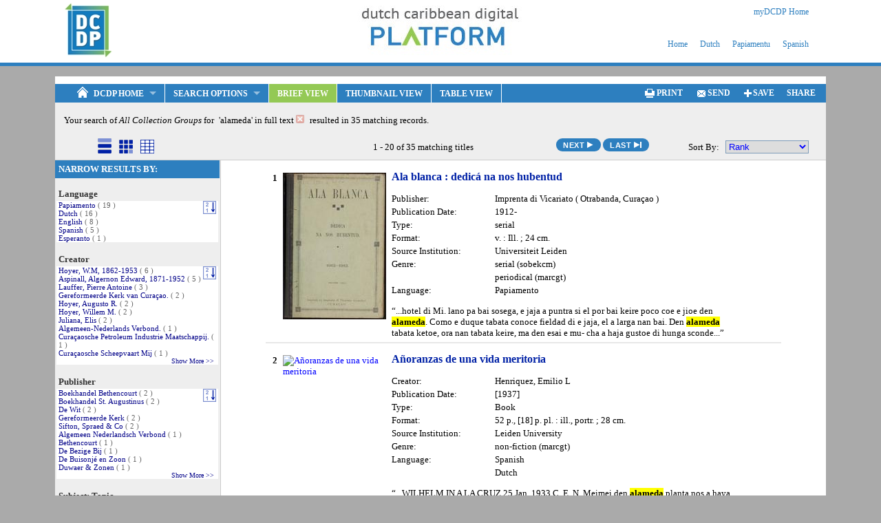

--- FILE ---
content_type: text/html; charset=utf-8
request_url: http://dcdp.uoc.cw/results/?text=alameda
body_size: 14745
content:

<!DOCTYPE html>
<html lang="en">
<head>
  <title>DCDP Search Results - All Collection Groups</title>
    
  <!-- UoC Digital Library : SobekCM Digital Repository -->

<!-- Start writing within html head (Html_MainWriter.Write_Within_HTML_Head). -->
  <link href="https://cdn.sobekdigital.com/css/sobekcm/4.11.0/sobekcm.min.css" rel="stylesheet" type="text/css" />
  <script type="text/javascript" src="https://cdn.sobekdigital.com/includes/jquery/1.10.2/jquery-1.10.2.min.js"></script>
  <script type="text/javascript" src="https://cdn.sobekdigital.com/js/sobekcm-full/5.0.0/sobekcm_full.js"></script>
  <style type="text/css">
    .sbkMenu_Bar { padding-bottom: 1px !important; }
#sbkAgm_Home a { height: 21px !important }
.sbkMenu_Home a { padding: 4px 30px 2px 12px !important; height: 21px !important }
#selected-sf-menu-item-link,.selected-sf-menu-item-link { height: 27px;}
.submenu-item-selected { height:35px; }
  </style>
  <meta name="robots" content="index, nofollow" />
  <link href="http://dcdp.uoc.cw/design/skins/UOC/UOC.css" rel="stylesheet" type="text/css" />
  <link rel="stylesheet" href="https://cdn.sobekdigital.com/css/sobekcm-print/4.8.4/print.min.css" type="text/css" media="print" /> 
  <link rel="apple-touch-icon" href="http://dcdp.uoc.cw/design/skins/uoc/iphone-icon.png" />
<!-- End writing within html head (Html_MainWriter.Write_Within_HTML_Head). -->


</head>
<body >

<!-- Starting to add header (Html_MainWriter.Display_Header) -->
<nav id="skip-to-main-content" role="navigation" aria-label="Skip to main content">
  <a href="#main-content" class="hidden-element">Skip to main content</a>
</nav>
<!-- Main header table includes static links, breadcrumbs, and other programmatically added links -->
<div id="una_header">
<div id="una_header_wrapper">
<div id="una_rightlinks"><a href="http://dcdp.uoc.cw/my/logon?return=results%2f">myDCDP Home</a>
<ul id="una_header_links">
	<li><a href="http://dcdp.uoc.cw/?l=nl">Home</a></li>
	<li><a href="http://dcdp.uoc.cw/?l=en">Dutch</a></li>
	<li><a href="http://dcdp.uoc.cw/?l=papu">Papiamentu</a></li>
	<li><a href="http://dcdp.uoc.cw/?l=sp">Spanish</a></li>
</ul>
</div>
<div style="margin-left:auto;margin-right:auto; width:243px;">
<img src="https://dcdp.uoc.cw/design/skins/uoc/uploads/trimmed_banner_logo.jpg" />
</div>
</div>
</div>

<div id="container-facets">

<!-- banner start -->
<section id="sbkHmw_BannerDiv" role="banner" title="Search all Groups"><h1 class="hidden-element">{0} Search Results - All Collection Groups</h1><a alt="Search all Groups"  href="http://dcdp.uoc.cw/"><img id="mainBanner" src="http://dcdp.uoc.cw/design/aggregations/all/images\banners\blank_main_banner.png"  alt="Search all Groups" /></a></section><!-- banner end -->


<div id="blanket_outer" style="display:none;">&nbsp;</div>


<!-- End of adding header (Html_MainWriter.Display_Header) -->
<!-- Add the main search results menu -->
<nav id="sbkAgm_MenuBar" class="sbkMenu_Bar" role="navigation" aria-label="Search results menu">
<h2 class="hidden-element">Search results menu</h2>
  <div id="menu-right-actions">
    <span id="printbutton" class="action-sf-menu-item" onclick="window.print();return false;"><img src="https://cdn.sobekdigital.com/images/misc/printer.png" alt="" style="vertical-align:middle" /><span id="printbuttonspan">Print</span></span>
    <span id="sendbutton" class="action-sf-menu-item" onclick="window.location='http://dcdp.uoc.cw/my/logon?return=http%3a%2f%2fdcdp.uoc.cw%2fresults%2fbrief%2f%3ftext%3dalameda';"><img src="https://cdn.sobekdigital.com/images/misc/email.png" alt="" style="vertical-align:middle" /><span id="sendbuttonspan">Send</span></span>
    <span id="savebutton" class="action-sf-menu-item" onclick="window.location='http://dcdp.uoc.cw/my/logon?return=http%3a%2f%2fdcdp.uoc.cw%2fresults%2fbrief%2f%3ftext%3dalameda';"><img src="https://cdn.sobekdigital.com/images/misc/plussign.png" alt="" style="vertical-align:middle" /><span id="addbuttonspan">Save</span></span>
    <span id="sharebutton" class="action-sf-menu-item" onclick="return toggle_share_form2('share_button');"><span id="sharebuttonspan">Share</span></span>
  </div>

  <ul class="sf-menu" id="sbkAgm_Menu">
    <li id="sbkAgm_Home" class="sbkMenu_Home"><a href="http://dcdp.uoc.cw/" class="sbkMenu_NoPadding"><img src="https://cdn.sobekdigital.com/images/misc/home.png" alt="Home" /> <div class="sbkMenu_HomeText">DCDP Home</div></a><ul id="sbkAgm_HomeSubMenu">
      <li id="sbkAgm_HomeListView"><a href="http://dcdp.uoc.cw/">List View</a></li>
      <li id="sbkAgm_HomeBriefView"><a href="http://dcdp.uoc.cw/brief">Brief View</a></li>
      <li id="sbkAgm_HomeTreeView"><a href="http://dcdp.uoc.cw/tree">Tree View</a></li>
    </ul></li>
    <li><a href="">Search Options</a><ul id="sbkAgm_SearchSubMenu">
      <li><a href="http://dcdp.uoc.cw/advanced">Advanced Search</a></li>
      <li><a href="http://dcdp.uoc.cw/text">Text Search</a></li>
          </ul></li>
    <li class="selected-sf-menu-item-link"><a href="">Brief View</a></li>
    <li><a href="http://dcdp.uoc.cw/results/thumbs/?text=alameda" title="View the thumbnails of the results.">Thumbnail View</a></li>
    <li><a href="http://dcdp.uoc.cw/results/table/?text=alameda" title="View the results on a table view.">Table View</a></li>
  </ul>
</nav>

<!-- Initialize the main user menu -->
<script>
  jQuery(document).ready(function () {
     jQuery('ul.sf-menu').superfish({
          onBeforeShow: function() { 
               if ( $(this).attr('id') == 'sbkAgm_SubCollectionsMenu')
               {
                 var thisWidth = $(this).width();
                 var parent = $('#sbkAgm_SubCollections');
                 var offset = $('#sbkAgm_SubCollections').offset();
                 if ( $(window).width() < offset.left + thisWidth )
                 {
                   var newleft = thisWidth - parent.width();
                   $(this).css('left', '-' + newleft + 'px');
                 }
               }
          }
    });
  });
</script>

<form name="sort_form" id="addedForm" method="post" action="http://dcdp.uoc.cw/results/?text=alameda" >
<div class="sbkPrsw_DescPanel sbkPrsw_ResultsDescPanel">
<table id="sbkPrsw_DescTable">
  <tr>
    <td><div class="sbkPrsw_ResultsExplanation">Your search of <i>All Collection Groups</i> for 
        <div id="searchterm1" class="sbkPrsw_SearchTerm">'alameda' in full text <a href="http://dcdp.uoc.cw/all/brief" title="Click to remove this search term"><img src="https://cdn.sobekdigital.com/images/misc/removeIcon.gif" id="removesearchterm1" class="sbkPrsw_RemoveSearchTerm" /></a></div>
resulted in 35 matching records.
</div></td>
    <td></td>
  </tr>
</table>
<table id="sbkPrsw_ButtonsTable">
  <tr style="vertical-align:middle">
    <td style="width:200px">
    <div class="sbkPrsw_ViewIconButtons">
      <img src="https://cdn.sobekdigital.com/images/misc/brief_blue.png" alt="Brief View" class="sbkPrsw_ViewIconButtonCurrent"/>
      <a href="http://dcdp.uoc.cw/results/thumbs/?text=alameda" title="Thumbnail View"><img src="https://cdn.sobekdigital.com/images/misc/thumb_blue.png" alt="Thumbnail View" class="sbkPrsw_ViewIconButton"/></a>
      <a href="http://dcdp.uoc.cw/results/table/?text=alameda" title="Table View"><img src="https://cdn.sobekdigital.com/images/misc/table_blue.png" alt="Table View" class="sbkPrsw_ViewIconButton"/></a>
    </div>
</td>
    <td style="min-width:180px"><div class="sbkPrsw_NoLeftButtons">&nbsp;</div></td>
    <td style="text-align:center;">1 - 20 of 35 matching titles</td>
    <td style="min-width:180px"><div class="sbkPrsw_RightButtons"><button title="Next Page" class="sbkPrsw_RoundButton" onclick="window.location='http://dcdp.uoc.cw/results/brief/2/?text=alameda'; return false;">Next<img src="https://cdn.sobekdigital.com/images/misc/button_next_arrow.png" class="roundbutton_img_right" alt="" /></button>&nbsp;<button title="Last Page" class="sbkPrsw_RoundButton" onclick="window.location='http://dcdp.uoc.cw/results/brief/2/?text=alameda'; return false;">Last<img src="https://cdn.sobekdigital.com/images/misc/button_last_arrow.png" class="roundbutton_img_right" alt="" /></button></div></td>
    <td style="width:250px; text-align:right;">  <div class="sbkPrsw_ResultsSort">    <label for="sorter_input">Sort By</label>: &nbsp;
    <select name="sorter_input" onchange="sort_results('http://dcdp.uoc.cw/results/brief/?text=alameda')" id="sorter_input" class="sbkPrsw_SorterDropDown">
      <option value="0" selected="selected">Rank</option>
      <option value="1">Title</option>
      <option value="10">Date Ascending</option>
      <option value="11">Date Descending</option>

    </select>
  </div>
</td>
  </tr>
</table>
</div>

<script>
  init_search_term('searchterm1', 'removesearchterm1');
</script>

<!-- Hidden field is used for postbacks to indicate what to save and reset -->
<input type="hidden" id="item_action" name="item_action" value="" />
<input type="hidden" id="url_description" name="url_description" value="Your search of All Collection Groups for  alameda in full text resulted in 35 matching records." />
<input type="hidden" id="list_type" name="list_type" value="search" />

<script type="text/javascript" src="https://cdn.sobekdigital.com/includes/jquery-ui/1.10.3/jquery-ui-1.10.3.custom.min.js"></script>

<!-- Share form -->
<div class="share_popup_div" id="share_form" style="display:none;">
<a href="http://www.facebook.com/share.php?u=dcdp.uoc.cw/results/%3Ftext%3Dalameda&amp;t=Your search of All Collection Groups for  alameda in full text resulted in 35 matching records." target="FACEBOOK_WINDOW" onmouseover="facebook_share.src='https://cdn.sobekdigital.com/images/misc/facebook_share_h.gif'" onfocus="facebook_share.src='https://cdn.sobekdigital.com/images/misc/facebook_share_h.gif'" onmouseout="facebook_share.src='https://cdn.sobekdigital.com/images/misc/facebook_share.gif'" onblur="facebook_share.src='https://cdn.sobekdigital.com/images/misc/facebook_share.gif'" onclick=""><img class="ResultSavePrintButtons" border="0px" id="facebook_share" name="facebook_share" src="https://cdn.sobekdigital.com/images/misc/facebook_share.gif" alt="FACEBOOK" /></a>
<a href="http://buzz.yahoo.com/buzz?targetUrl=dcdp.uoc.cw/results/%3Ftext%3Dalameda&amp;headline=Your search of All Collection Groups for  alameda in full text resulted in 35 matching records." target="YAHOOBUZZ_WINDOW" onmouseover="yahoobuzz_share.src='https://cdn.sobekdigital.com/images/misc/yahoobuzz_share_h.gif'" onfocus="yahoobuzz_share.src='https://cdn.sobekdigital.com/images/misc/yahoobuzz_share_h.gif'" onmouseout="yahoobuzz_share.src='https://cdn.sobekdigital.com/images/misc/yahoobuzz_share.gif'" onblur="yahoobuzz_share.src='https://cdn.sobekdigital.com/images/misc/yahoobuzz_share.gif'" onclick=""><img class="ResultSavePrintButtons" border="0px" id="yahoobuzz_share" name="yahoobuzz_share" src="https://cdn.sobekdigital.com/images/misc/yahoobuzz_share.gif" alt="YAHOO BUZZ" /></a>
<br />
<a href="http://twitter.com/home?status=Currently reading dcdp.uoc.cw/results/%3Ftext%3Dalameda" target="TWITTER_WINDOW" onmouseover="twitter_share.src='https://cdn.sobekdigital.com/images/misc/twitter_share_h.gif'" onfocus="twitter_share.src='https://cdn.sobekdigital.com/images/misc/twitter_share_h.gif'" onmouseout="twitter_share.src='https://cdn.sobekdigital.com/images/misc/twitter_share.gif'" onblur="twitter_share.src='https://cdn.sobekdigital.com/images/misc/twitter_share.gif'" onclick=""><img class="ResultSavePrintButtons" border="0px" id="twitter_share" name="twitter_share" src="https://cdn.sobekdigital.com/images/misc/twitter_share.gif" alt="TWITTER" /></a>
<a href="http://www.google.com/bookmarks/mark?op=add&amp;bkmk=dcdp.uoc.cw/results/%3Ftext%3Dalameda&amp;title=Your search of All Collection Groups for  alameda in full text resulted in 35 matching records." target="GOOGLE_WINDOW" onmouseover="google_share.src='https://cdn.sobekdigital.com/images/misc/google_share_h.gif'" onfocus="google_share.src='https://cdn.sobekdigital.com/images/misc/google_share_h.gif'" onmouseout="google_share.src='https://cdn.sobekdigital.com/images/misc/google_share.gif'" onblur="google_share.src='https://cdn.sobekdigital.com/images/misc/google_share.gif'" onclick=""><img class="ResultSavePrintButtons" border="0px" id="google_share" name="google_share" src="https://cdn.sobekdigital.com/images/misc/google_share.gif" alt="GOOGLE SHARE" /></a>
<br />
<a href="http://www.stumbleupon.com/submit?url=dcdp.uoc.cw/results/%3Ftext%3Dalameda&amp;title=Your search of All Collection Groups for  alameda in full text resulted in 35 matching records." target="STUMBLEUPON_WINDOW" onmouseover="stumbleupon_share.src='https://cdn.sobekdigital.com/images/misc/stumbleupon_share_h.gif'" onfocus="stumbleupon_share.src='https://cdn.sobekdigital.com/images/misc/stumbleupon_share_h.gif'" onmouseout="stumbleupon_share.src='https://cdn.sobekdigital.com/images/misc/stumbleupon_share.gif'" onblur="stumbleupon_share.src='https://cdn.sobekdigital.com/images/misc/stumbleupon_share.gif'" onclick=""><img class="ResultSavePrintButtons" border="0px" id="stumbleupon_share" name="stumbleupon_share" src="https://cdn.sobekdigital.com/images/misc/stumbleupon_share.gif" alt="STUMBLEUPON" /></a>
<a href="http://myweb.yahoo.com/myresults/bookmarklet?t=Your search of All Collection Groups for  alameda in full text resulted in 35 matching records.&amp;u=dcdp.uoc.cw/results/%3Ftext%3Dalameda" target="YAHOO_WINDOW" onmouseover="yahoo_share.src='https://cdn.sobekdigital.com/images/misc/yahoo_share_h.gif'" onfocus="yahoo_share.src='https://cdn.sobekdigital.com/images/misc/yahoo_share_h.gif'" onmouseout="yahoo_share.src='https://cdn.sobekdigital.com/images/misc/yahoo_share.gif'" onblur="yahoo_share.src='https://cdn.sobekdigital.com/images/misc/yahoo_share.gif'" onclick=""><img class="ResultSavePrintButtons" border="0px" id="yahoo_share" name="yahoo_share" src="https://cdn.sobekdigital.com/images/misc/yahoo_share.gif" alt="YAHOO SHARE" /></a>
<br />
<a href="http://digg.com/submit?phase=2&amp;url=dcdp.uoc.cw/results/%3Ftext%3Dalameda&amp;title=Your search of All Collection Groups for  alameda in full text resulted in 35 matching records." target="DIGG_WINDOW" onmouseover="digg_share.src='https://cdn.sobekdigital.com/images/misc/digg_share_h.gif'" onfocus="digg_share.src='https://cdn.sobekdigital.com/images/misc/digg_share_h.gif'" onmouseout="digg_share.src='https://cdn.sobekdigital.com/images/misc/digg_share.gif'" onblur="digg_share.src='https://cdn.sobekdigital.com/images/misc/digg_share.gif'" onclick=""><img class="ResultSavePrintButtons" border="0px" id="digg_share" name="digg_share" src="https://cdn.sobekdigital.com/images/misc/digg_share.gif" alt="DIGG" /></a>
<a onmouseover="favorites_share.src='https://cdn.sobekdigital.com/images/misc/favorites_share_h.gif'" onfocus="favorites_share.src='https://cdn.sobekdigital.com/images/misc/favorites_share_h.gif'" onmouseout="favorites_share.src='https://cdn.sobekdigital.com/images/misc/favorites_share.gif'" onblur="favorites_share.src='https://cdn.sobekdigital.com/images/misc/favorites_share.gif'" onclick="javascript:add_to_favorites();"><img class="ResultSavePrintButtons" border="0px" id="favorites_share" name="favorites_share" src="https://cdn.sobekdigital.com/images/misc/favorites_share.gif" alt="MY FAVORITES" /></a>
<br />
</div>

</form>
<form name="itemNavForm" method="post" action="http://dcdp.uoc.cw/results/?text=alameda" id="itemNavForm">
<div>
<input type="hidden" name="__VIEWSTATE" id="__VIEWSTATE" value="lSlYysjRi8QpC09acdPHDPc/qd44RvfTlF9U6R7GjVsV8w4Eh2i3OO8QHtgeYtUbP/b5aZ4u2Dq5QxRAZk7Zpmzh4LZwpuSFN8hjG9whfuH/qCH7SjNdVm13JpvFHR3bhJcO83l+Ib5s1rxxUpGZ2bhZDV5OW8OLiKsucHQnX+fAp4mc29a9xIfez+4C5n8Vu/mJhBwKnDwH3fsmYCSy1g==" />
</div>

<div>

	<input type="hidden" name="__VIEWSTATEGENERATOR" id="__VIEWSTATEGENERATOR" value="D58B4908" />
</div>
<table id="sbkPrsw_ResultsOuterTable">
<tr style="vertical-align:top;">
<td id="sbkPrsw_FacetOuterColumn">
<input type="hidden" id="facet" name="facet" value="00000000" />
<script type="text/javascript">
  //<![CDATA[
    function add_facet(code, new_value) {
      var stem_url = 'http://dcdp.uoc.cw/results/?t=alameda,"<%VALUE%>"&f=TX,<%CODE%>';
      var new_url = stem_url.replace('<%CODE%>', code).replace('<%VALUE%>', new_value);
      window.location.href = new_url;
      return false;
    }
  //]]>
</script>

<nav class="sbkPrsw_FacetColumn" role="complementary" aria-label="Facets">
<div class="sbkPrsw_FacetColumnTitle">Narrow Results By:</div>
<div class="sbkPrsw_FacetBoxTitle">Language</div>
<div class="sbkPrsw_FacetBox">
<div class="sbkPrsw_FacetReorder"><a href="" onclick="return set_facet(0,'2');" title="Sort these facets alphabetically"><img src="http://dcdp.uoc.cw/design/skins/uoc/buttons/2_to_1.gif" alt="Resort Language" /></a></div>
<a href="" onclick="return add_facet('LA','Papiamento');">Papiamento</a> ( 19 ) <br />
<a href="" onclick="return add_facet('LA','Dutch');">Dutch</a> ( 16 ) <br />
<a href="" onclick="return add_facet('LA','English');">English</a> ( 8 ) <br />
<a href="" onclick="return add_facet('LA','Spanish');">Spanish</a> ( 5 ) <br />
<a href="" onclick="return add_facet('LA','Esperanto');">Esperanto</a> ( 1 ) <br />
</div>
<div class="sbkPrsw_FacetBoxTitle">Creator</div>
<div class="sbkPrsw_FacetBox">
<div class="sbkPrsw_FacetReorder"><a href="" onclick="return set_facet(1,'2');" title="Sort these facets alphabetically"><img src="http://dcdp.uoc.cw/design/skins/uoc/buttons/2_to_1.gif" alt="Resort Creator" /></a></div>
<a href="" onclick="return add_facet('AU','Hoyer W.M 1862-1953');">Hoyer, W.M, 1862-1953</a> ( 6 ) <br />
<a href="" onclick="return add_facet('AU','Aspinall Algernon Edward 1871-1952');">Aspinall, Algernon Edward, 1871-1952</a> ( 5 ) <br />
<a href="" onclick="return add_facet('AU','Lauffer Pierre Antoine');">Lauffer, Pierre Antoine</a> ( 3 ) <br />
<a href="" onclick="return add_facet('AU','Gereformeerde Kerk van Curaçao.');">Gereformeerde Kerk van Curaçao.</a> ( 2 ) <br />
<a href="" onclick="return add_facet('AU','Hoyer Augusto R.');">Hoyer, Augusto R.</a> ( 2 ) <br />
<a href="" onclick="return add_facet('AU','Hoyer Willem M.');">Hoyer, Willem M.</a> ( 2 ) <br />
<a href="" onclick="return add_facet('AU','Juliana Elis');">Juliana, Elis</a> ( 2 ) <br />
<a href="" onclick="return add_facet('AU','Algemeen-Nederlands Verbond.');">Algemeen-Nederlands Verbond.</a> ( 1 ) <br />
<a href="" onclick="return add_facet('AU','Curaçaosche Petroleum Industrie Maatschappij.');">Curaçaosche Petroleum Industrie Maatschappij.</a> ( 1 ) <br />
<a href="" onclick="return add_facet('AU','Curaçaosche Scheepvaart Mij');">Curaçaosche Scheepvaart Mij</a> ( 1 ) <br />
<div class="sbkPrsw_ShowHideFacets"><a href="" onclick="return set_facet(1,'1');">Show More &gt;&gt; &nbsp;</a></div>
</div>
<div class="sbkPrsw_FacetBoxTitle">Publisher</div>
<div class="sbkPrsw_FacetBox">
<div class="sbkPrsw_FacetReorder"><a href="" onclick="return set_facet(2,'2');" title="Sort these facets alphabetically"><img src="http://dcdp.uoc.cw/design/skins/uoc/buttons/2_to_1.gif" alt="Resort Publisher" /></a></div>
<a href="" onclick="return add_facet('PU','Boekhandel Bethencourt');">Boekhandel Bethencourt</a> ( 2 ) <br />
<a href="" onclick="return add_facet('PU','Boekhandel St. Augustinus');">Boekhandel St. Augustinus</a> ( 2 ) <br />
<a href="" onclick="return add_facet('PU','De Wit');">De Wit</a> ( 2 ) <br />
<a href="" onclick="return add_facet('PU','Gereformeerde Kerk');">Gereformeerde Kerk</a> ( 2 ) <br />
<a href="" onclick="return add_facet('PU','Sifton Spraed  Co');">Sifton, Spraed &amp; Co</a> ( 2 ) <br />
<a href="" onclick="return add_facet('PU','Algemeen Nederlandsch Verbond');">Algemeen Nederlandsch Verbond</a> ( 1 ) <br />
<a href="" onclick="return add_facet('PU','Bethencourt');">Bethencourt</a> ( 1 ) <br />
<a href="" onclick="return add_facet('PU','De Bezige Bij');">De Bezige Bij</a> ( 1 ) <br />
<a href="" onclick="return add_facet('PU','De Buisonjé en Zoon');">De Buisonjé en Zoon</a> ( 1 ) <br />
<a href="" onclick="return add_facet('PU','Duwaer  Zonen');">Duwaer &amp; Zonen</a> ( 1 ) <br />
<div class="sbkPrsw_ShowHideFacets"><a href="" onclick="return set_facet(2,'1');">Show More &gt;&gt; &nbsp;</a></div>
</div>
<div class="sbkPrsw_FacetBoxTitle">Subject: Topic</div>
<div class="sbkPrsw_FacetBox">
<div class="sbkPrsw_FacetReorder"><a href="" onclick="return set_facet(3,'2');" title="Sort these facets alphabetically"><img src="http://dcdp.uoc.cw/design/skins/uoc/buttons/2_to_1.gif" alt="Resort Subject: Topic" /></a></div>
<a href="" onclick="return add_facet('TO','Papiamentu');">Papiamentu</a> ( 8 ) <br />
<a href="" onclick="return add_facet('TO','Literatuur; Nederlandse Antillen');">Literatuur; Nederlandse Antillen</a> ( 4 ) <br />
<a href="" onclick="return add_facet('TO','Fictie');">Fictie</a> ( 3 ) <br />
<a href="" onclick="return add_facet('TO','Geschiedenis; Nederlandse Antillen');">Geschiedenis; Nederlandse Antillen</a> ( 3 ) <br />
<a href="" onclick="return add_facet('TO','Literatuur');">Literatuur</a> ( 3 ) <br />
<a href="" onclick="return add_facet('TO','Proza; Papiamentu');">Proza; Papiamentu</a> ( 3 ) <br />
<a href="" onclick="return add_facet('TO','Bloemlezingen; Nederlandse Antillen');">Bloemlezingen; Nederlandse Antillen</a> ( 2 ) <br />
<a href="" onclick="return add_facet('TO','Dutch language');">Dutch language</a> ( 2 ) <br />
<a href="" onclick="return add_facet('TO','English language');">English language</a> ( 2 ) <br />
<a href="" onclick="return add_facet('TO','Folklore; Cura#231;ao');">Folklore; Curaçao</a> ( 2 ) <br />
<div class="sbkPrsw_ShowHideFacets"><a href="" onclick="return set_facet(3,'1');">Show More &gt;&gt; &nbsp;</a></div>
</div>
<div class="sbkPrsw_FacetBoxTitle">Subject: Geographic Area</div>
<div class="sbkPrsw_FacetBox">
<div class="sbkPrsw_FacetReorder"><a href="" onclick="return set_facet(4,'2');" title="Sort these facets alphabetically"><img src="http://dcdp.uoc.cw/design/skins/uoc/buttons/2_to_1.gif" alt="Resort Subject: Geographic Area" /></a></div>
<a href="" onclick="return add_facet('SP','West Indies');">West Indies</a> ( 4 ) <br />
<a href="" onclick="return add_facet('SP','Bermuda Islands');">Bermuda Islands</a> ( 2 ) <br />
<a href="" onclick="return add_facet('SP','Guyana');">Guyana</a> ( 2 ) <br />
<a href="" onclick="return add_facet('SP','Belize');">Belize</a> ( 1 ) <br />
<a href="" onclick="return add_facet('SP','Canal Zone');">Canal Zone</a> ( 1 ) <br />
<a href="" onclick="return add_facet('SP','Netherlands');">Netherlands</a> ( 1 ) <br />
<a href="" onclick="return add_facet('SP','Panama Canal (Panama)');">Panama Canal (Panama)</a> ( 1 ) <br />
<a href="" onclick="return add_facet('SP','Spanish Main');">Spanish Main</a> ( 1 ) <br />
<a href="" onclick="return add_facet('SP','Suriname');">Suriname</a> ( 1 ) <br />
</div>
</nav>

</td>
<td>
<div class="sbkPrsw_ResultsPanel" id="main-content" role="main" itemscope itemtype="http:schema.org/SearchResultsPage">
<section class="sbkBrv_Results">
	<section class="sbkBrv_SingleResult" onclick="window.location.href='http://dcdp.uoc.cw/AA00001765/00001/search?search=alameda';" >
		<div class="sbkBrv_SingleResultNum">1</div>
		<div class="sbkBrv_SingleResultThumb"><a href="http://dcdp.uoc.cw/AA00001765/00001/search?search=alameda"><img src="https://dcdp.uoc.cw/content/AA/00/00/17/65/00001/NL-0200050000_UBL10_01759thm.jpg" class="resultsThumbnail" alt="Ala blanca : dedicá na nos hubentud" /></a></div>
		<div class="sbkBrv_SingleResultDesc">
			<span class="briefResultsTitle"><a href="http://dcdp.uoc.cw/AA00001765/00001/search?search=alameda" onclick="cancelPropagation(event);">Ala blanca : dedicá na nos hubentud</a></span>
			<dl class="sbkBrv_SingleResultDescList">
				<dt>Publisher:</dt><dd>Imprenta di Vicariato ( Otrabanda, Curaçao )</dd>
				<dt>Publication Date:</dt><dd>1912-</dd>
				<dt>Type:</dt><dd>serial</dd>
				<dt>Format:</dt><dd>v. : Ill. ; 24 cm.</dd>
				<dt>Source Institution:</dt><dd>Universiteit Leiden</dd>
				<dt>Genre:</dt><dd>serial (sobekcm) </dd><dd> periodical (marcgt)</dd>
				<dt>Language:</dt><dd>Papiamento</dd>
			</dl>
			<div class="sbkBrv_SearchResultSnippet">&ldquo;...hotel di Mi.
lano pa bai sosega, e jaja a puntra
si el por bai keire poco coe e jioe
den <span class="texthighlight">alameda</span>. Como e duque tabata
conoce fieldad di e jaja, el a larga nan
bai. Den <span class="texthighlight">alameda</span> tabata ketoe, ora
nan tabata keire, ma den esai e mu-
cha a haja gustoe di hunga sconde...&rdquo;</div>
		</div>
	</section>

	<section class="sbkBrv_SingleResult" onclick="window.location.href='http://dcdp.uoc.cw/AA00000573/00001/search?search=alameda';" >
		<div class="sbkBrv_SingleResultNum">2</div>
		<div class="sbkBrv_SingleResultThumb"><a href="http://dcdp.uoc.cw/AA00000573/00001/search?search=alameda"><img src="https://dcdp.uoc.cw/content/AA/00/00/05/73/00001/NL-0200050000_UBL10_00687_0001thm.jpg" class="resultsThumbnail" alt="Añoranzas de una vida meritoria" /></a></div>
		<div class="sbkBrv_SingleResultDesc">
			<span class="briefResultsTitle"><a href="http://dcdp.uoc.cw/AA00000573/00001/search?search=alameda" onclick="cancelPropagation(event);">Añoranzas de una vida meritoria</a></span>
			<dl class="sbkBrv_SingleResultDescList">
				<dt>Creator:</dt><dd>Henriquez, Emilio L</dd>
				<dt>Publication Date:</dt><dd>[1937]</dd>
				<dt>Type:</dt><dd>Book</dd>
				<dt>Format:</dt><dd>52 p., [18] p. pl. : ill., portr. ; 28 cm.</dd>
				<dt>Source Institution:</dt><dd>Leiden University</dd>
				<dt>Genre:</dt><dd>non-fiction (marcgt)</dd>
				<dt>Language:</dt><dd>Spanish </dd><dd> Dutch</dd>
			</dl>
			<div class="sbkBrv_SearchResultSnippet">&ldquo;...WILHELM IN A  LA CRUZ
25 Jan. 1933
C. E. N.
Meimei den <span class="texthighlight">alameda</span> planta nos a haya estandarte Wit-Blauw cu tres letter
di oro graba den centro di su escudo, estandarte glorioso di Club Entre Nous. Henter
<span class="texthighlight">alameda</span> tabata bao di bandera toer rond, tricolor nacional...&rdquo;</div>
		</div>
	</section>

	<section class="sbkBrv_SingleResult" onclick="window.location.href='http://dcdp.uoc.cw/AA00000559/00001/search?search=alameda';" >
		<div class="sbkBrv_SingleResultNum">3</div>
		<div class="sbkBrv_SingleResultThumb"><a href="http://dcdp.uoc.cw/AA00000559/00001/search?search=alameda"><img src="https://dcdp.uoc.cw/content/AA/00/00/05/59/00001/NL-0200050000_UBL10_00619_0001thm.jpg" class="resultsThumbnail" alt="Coleccion de frases = : Verzameling van spreekwijzen" /></a></div>
		<div class="sbkBrv_SingleResultDesc">
			<span class="briefResultsTitle"><a href="http://dcdp.uoc.cw/AA00000559/00001/search?search=alameda" onclick="cancelPropagation(event);">Coleccion de frases = : Verzameling van spreekwijzen</a></span>
			<dl class="sbkBrv_SingleResultDescList">
				<dt>Publisher:</dt><dd>Muller ( Curaa̧o )</dd>
				<dt>Publication Date:</dt><dd>1869</dd>
				<dt>Type:</dt><dd>Book</dd>
				<dt>Format:</dt><dd>91 p. :  ; 23 cm.</dd>
				<dt>Source Institution:</dt><dd>Leiden University</dd>
				<dt>Genre:</dt><dd>non-fiction (marcgt)</dd>
				<dt>Language:</dt><dd>Spanish </dd><dd> Dutch</dd>
			</dl>
			<div class="sbkBrv_SearchResultSnippet">&ldquo;...Un arbol silvestre.
Un arbol enano.
Aqui hai un hermoso cuadro.
Estd lleno de plantas raras y
preciosas.
Aqui hai ma hermosa <span class="texthighlight">alameda</span>
de naranjos.
Estos naranjos tienen mas de den
anos.
I Qpé jasmin es este ?
Jasmin de Espaha.
Alelies amarillos y encarnados...&rdquo;</div>
		</div>
	</section>

	<section class="sbkBrv_SingleResult" onclick="window.location.href='http://dcdp.uoc.cw/AA00001340/00001/search?search=alameda';" >
		<div class="sbkBrv_SingleResultNum">4</div>
		<div class="sbkBrv_SingleResultThumb"><a href="http://dcdp.uoc.cw/AA00001340/00001/search?search=alameda"><img src="https://dcdp.uoc.cw/content/AA/00/00/13/40/00001/NL-0200050000_UBL10_02631thm.jpg" class="resultsThumbnail" alt="Compendio de la gramática del papiamento ó sea método para aprender á hablarlo y á escribirlo en corto tiempo" /></a></div>
		<div class="sbkBrv_SingleResultDesc">
			<span class="briefResultsTitle"><a href="http://dcdp.uoc.cw/AA00001340/00001/search?search=alameda" onclick="cancelPropagation(event);">Compendio de la gramática del papiamento ó sea método para aprender á hablarlo y á escribirlo en corto tiempo</a></span>
			<dl class="sbkBrv_SingleResultDescList">
				<dt>Creator:</dt><dd>Evertsz, N.J</dd>
				<dt>Publisher:</dt><dd>Bethencourt ( Curazao )</dd>
				<dt>Publication Date:</dt><dd>1898</dd>
				<dt>Type:</dt><dd>Book</dd>
				<dt>Format:</dt><dd>107 p. :  ; 18 cm.</dd>
				<dt>Source Institution:</dt><dd>Universiteit Leiden</dd>
				<dt>Subject Keyword:</dt><dd>Papiamentu</dd>
				<dt>Genre:</dt><dd>non-fiction (marcgt)</dd>
				<dt>Language:</dt><dd>Esperanto</dd>
			</dl>
			<div class="sbkBrv_SearchResultSnippet">&ldquo;...que vaya-
mos al prado a la a-
lameda.
^Bo ta gusta di haci un
kier den mondi, i
toema un poco frescoe.
Lo ta mih nos bai den
<span class="texthighlight">alameda</span>. - 101
Me gusta el aroma de
las flores y el canto
de los pajaros.
Vamos al jardln, all!
se siente una fragan-
cia deliciosa...&rdquo;</div>
		</div>
	</section>

	<section class="sbkBrv_SingleResult" onclick="window.location.href='http://dcdp.uoc.cw/AA00000073/00001/search?search=alameda';" >
		<div class="sbkBrv_SingleResultNum">5</div>
		<div class="sbkBrv_SingleResultThumb"><a href="http://dcdp.uoc.cw/AA00000073/00001/search?search=alameda"><img src="https://dcdp.uoc.cw/content/AA/00/00/00/73/00001/AA00000073_00001_00001thm.jpg" class="resultsThumbnail" alt="Corsow di otro tempu : coleccion di cuadro i historia di Corsow : W.M. Hoyer a nace 17 juni 1862, a muri 30 juli 1953 di otro tempu : coleccion di cuadro i historia di Corsow" /></a></div>
		<div class="sbkBrv_SingleResultDesc">
			<span class="briefResultsTitle"><a href="http://dcdp.uoc.cw/AA00000073/00001/search?search=alameda" onclick="cancelPropagation(event);">Corsow di otro tempu : coleccion di cuadro i historia di Corsow : W.M. Hoyer a nace 17 juni 1862, a muri 30 juli 1953 di otro tempu : coleccion di cuadro i historia di Corsow</a></span>
			<dl class="sbkBrv_SingleResultDescList">
				<dt>Creator:</dt><dd>Hoyer, Augusto R. </dd><dd> Hoyer, Willem M.</dd>
				<dt>Publication Date:</dt><dd>1969</dd>
				<dt>Type:</dt><dd>Book</dd>
				<dt>Format:</dt><dd>84 p. : ill., foto's ; 22 cm.</dd>
				<dt>Source Institution:</dt><dd>University of Netherland Antilles</dd>
				<dt>Holding Location:</dt><dd>University of Netherland Antilles</dd>
				<dt>Subject Keyword:</dt><dd>Fotoboeken; Curaçao </dd><dd> Geschiedenis; Curaçao </dd><dd> Papiamentu</dd>
				<dt>Language:</dt><dd>Papiamento</dd>
			</dl>
			<div class="sbkBrv_SearchResultSnippet">&ldquo;...Noord Oost (Specht Senior)
Bleinheim (Beth Haim)			Lauffer
Jalousie		
Beurs		
Caracasbaai		
Vredenberg	-	
37 uI 00
60 aa pasa <span class="texthighlight">Alameda</span> (Wilhelmina Park), Wilhelmina Plein, i Hendrik Plein no tabatin nomber ojicial, e tempu ey den boca di pueblo tabata jama ,...&rdquo;</div>
		</div>
	</section>

	<section class="sbkBrv_SingleResult" onclick="window.location.href='http://dcdp.uoc.cw/AA00002537/00001/search?search=alameda';" >
		<div class="sbkBrv_SingleResultNum">6</div>
		<div class="sbkBrv_SingleResultThumb"><a href="http://dcdp.uoc.cw/AA00002537/00001/search?search=alameda"><img src="https://dcdp.uoc.cw/content/AA/00/00/25/37/00001/NL-0200050000_UBL10_02749thm.jpg" class="resultsThumbnail" alt="Curaçao : weekblad voor de staatkundige economische en cultureele belangen van het gebiedsdeel Curacao" /></a></div>
		<div class="sbkBrv_SingleResultDesc">
			<span class="briefResultsTitle"><a href="http://dcdp.uoc.cw/AA00002537/00001/search?search=alameda" onclick="cancelPropagation(event);">Curaçao : weekblad voor de staatkundige economische en cultureele belangen van het gebiedsdeel Curacao</a></span>
			<dl class="sbkBrv_SingleResultDescList">
				<dt>Creator:</dt><dd>Vereeniging ter Behartiging van de Staatkundige Economische en Cultureele Belangen van het Gebiedsdeel Curaçao. </dd><dd> Stichting Weekblad Curaçao.</dd>
				<dt>Publisher:</dt><dd>Vereeniging ter Behartiging van de Staatkundige Economische en Cultureele Belangen van het Gebiedsdeel Curaçao ( Willemstad )</dd>
				<dt>Publication Date:</dt><dd>1938-</dd>
				<dt>Type:</dt><dd>serial</dd>
				<dt>Format:</dt><dd>v. : Ill. ; 32 cm.</dd>
				<dt>Source Institution:</dt><dd>Universiteit Leiden</dd>
				<dt>Genre:</dt><dd>serial (sobekcm) </dd><dd> periodical (marcgt)</dd>
				<dt>Language:</dt><dd>Dutch</dd>
			</dl>
			<div class="sbkBrv_SearchResultSnippet">&ldquo;...statige
huizen en de vele moderne gebouwen daar-
tussen, komt men dan in het hartje van
de stad, langs een verrukkelijk park, dat
<span class="texthighlight">Alameda</span> genaamd is.
Grasgazons en bloemen, vijvers en fon-
teinen, met blote stenen dames op de rand,
joelende kinderen langs de paden...&rdquo;</div>
		</div>
	</section>

	<section class="sbkBrv_SingleResult" onclick="window.location.href='http://dcdp.uoc.cw/AA00001571/00001/search?search=alameda';" >
		<div class="sbkBrv_SingleResultNum">7</div>
		<div class="sbkBrv_SingleResultThumb"><a href="http://dcdp.uoc.cw/AA00001571/00001/search?search=alameda"><img src="https://dcdp.uoc.cw/content/AA/00/00/15/71/00001/NL-0200050000_UBL10_01836thm.jpg" class="resultsThumbnail" alt="De passaat : maandblad voor geemployeerden van de Curaçaosche Petroleum Industrie Maatschappij en de Curaçaosche Scheepvaart Mij en de Koninklijke Shell Groep. Afdeling Industrial Relations" /></a></div>
		<div class="sbkBrv_SingleResultDesc">
			<span class="briefResultsTitle"><a href="http://dcdp.uoc.cw/AA00001571/00001/search?search=alameda" onclick="cancelPropagation(event);">De passaat : maandblad voor geemployeerden van de Curaçaosche Petroleum Industrie Maatschappij en de Curaçaosche Scheepvaart Mij en de Koninklijke Shell Groep. Afdeling Industrial Relations</a></span>
			<dl class="sbkBrv_SingleResultDescList">
				<dt>Creator:</dt><dd>Curaçaosche Petroleum Industrie Maatschappij. </dd><dd> Curaçaosche Scheepvaart Mij </dd><dd> Koninklijke Shell Groep -- Afdeling Industrial Relations</dd>
				<dt>Publisher:</dt><dd>Koninklijke Shell Groep ( Willemstad )</dd>
				<dt>Publication Date:</dt><dd>1943-</dd>
				<dt>Type:</dt><dd>serial</dd>
				<dt>Format:</dt><dd>v. :  ; 27 cm.</dd>
				<dt>Source Institution:</dt><dd>Universiteit Leiden</dd>
				<dt>Genre:</dt><dd>serial (sobekcm) </dd><dd> periodical (marcgt)</dd>
				<dt>Language:</dt><dd>Dutch </dd><dd> Papiamento</dd>
			</dl>
			<div class="sbkBrv_SearchResultSnippet">&ldquo;...spanta nan masha na stadhuis,
pasobra el a bin bisa nan koe den <span class="texthighlight">alameda</span> tabatin "ha-
rinja di punda", i e poliznan a kere koe ta cualkier la-
dron por a largo un sacoe di harinja den <span class="texthighlight">alameda</span>. Ora
koe nan a jega aja i a puntr na oenda e harinja ta, el
a moenstra...&rdquo;</div>
		</div>
	</section>

	<section class="sbkBrv_SingleResult" onclick="window.location.href='http://dcdp.uoc.cw/AA00000634/00001/search?search=alameda';" >
		<div class="sbkBrv_SingleResultNum">8</div>
		<div class="sbkBrv_SingleResultThumb"><a href="http://dcdp.uoc.cw/AA00000634/00001/search?search=alameda"><img src="https://dcdp.uoc.cw/content/AA/00/00/06/34/00001/NL-0200050000_UBL10_00610_0001thm.jpg" class="resultsThumbnail" alt="Door het land van Columbus: Vereenigde Staten, Mexico, Cuba, Costa-Rica, Colombia, Venezuela, Trinidad, Curaçao, Suriname; een reisverhaal" /></a></div>
		<div class="sbkBrv_SingleResultDesc">
			<span class="briefResultsTitle"><a href="http://dcdp.uoc.cw/AA00000634/00001/search?search=alameda" onclick="cancelPropagation(event);">Door het land van Columbus: Vereenigde Staten, Mexico, Cuba, Costa-Rica, Colombia, Venezuela, Trinidad, Curaçao, Suriname; een reisverhaal</a></span>
			<dl class="sbkBrv_SingleResultDescList">
				<dt>Creator:</dt><dd>Muller, Hendrik P.N</dd>
				<dt>Publisher:</dt><dd>Erven Bohn ( Haarlem )</dd>
				<dt>Publication Date:</dt><dd>1905</dd>
				<dt>Type:</dt><dd>Book</dd>
				<dt>Format:</dt><dd>X, 504 p. : ills. ; 25 cm.</dd>
				<dt>Source Institution:</dt><dd>Leiden University</dd>
				<dt>Genre:</dt><dd>non-fiction (marcgt)</dd>
				<dt>Language:</dt><dd>Dutch</dd>
			</dl>
			<div class="sbkBrv_SearchResultSnippet">&ldquo;...en wijn. Bij het dorp Santa-Clara komt een
groot vruchtenplanter ons in zijn rijtuigje overnemen.
Eerst voert hij ons door de <span class="texthighlight">Alameda</span>, de een uur lange
wilgenlaan die de Mexicanen hier 1 lU eeuw geleden
hebben geplant. Rozen zonder tal bloeien, waarheen wij...&rdquo;</div>
		</div>
	</section>

	<section class="sbkBrv_SingleResult" onclick="window.location.href='http://dcdp.uoc.cw/AA00000081/00001/search?search=alameda';" >
		<div class="sbkBrv_SingleResultNum">9</div>
		<div class="sbkBrv_SingleResultThumb"><a href="http://dcdp.uoc.cw/AA00000081/00001/search?search=alameda"><img src="https://dcdp.uoc.cw/content/AA/00/00/00/81/00001/AA00000081_00001_00001thm.jpg" class="resultsThumbnail" alt="Echa cuenta" /></a></div>
		<div class="sbkBrv_SingleResultDesc">
			<span class="briefResultsTitle"><a href="http://dcdp.uoc.cw/AA00000081/00001/search?search=alameda" onclick="cancelPropagation(event);">Echa cuenta</a></span>
			<dl class="sbkBrv_SingleResultDescList">
				<dt>Creator:</dt><dd>Juliana, Elis</dd>
				<dt>Publisher:</dt><dd>De Bezige Bij ( Amsterdam )</dd>
				<dt>Publication Date:</dt><dd>1970</dd>
				<dt>Type:</dt><dd>Book</dd>
				<dt>Format:</dt><dd>163 p.   ; 21 cm.</dd>
				<dt>Source Institution:</dt><dd>University of Netherland Antilles</dd>
				<dt>Holding Location:</dt><dd>University of Netherland Antilles</dd>
				<dt>Subject Keyword:</dt><dd>Folklore; Curaçao </dd><dd> Legenden </dd><dd> Literatuur; Nederlandse Antillen </dd><dd> Papiamentu </dd><dd> Volkenkunde</dd>
				<dt>Language:</dt><dd>Papiamento</dd>
			</dl>
			<div class="sbkBrv_SearchResultSnippet">&ldquo;...cumpra un skopt di n tiru. Ela bai den <span class="texthighlight">Alameda</span>, ela tira su curpa mata nt nt dilanti dje banki cu nan tabata sinta, cu nan a hura amor cu otro. Ela tira su curpa mata. Ora cu Ulja tabata bini cu e prins, pa bini den <span class="texthighlight">Alameda</span>, foi porta nan a tende cu tin hende...&rdquo;</div>
		</div>
	</section>

	<section class="sbkBrv_SingleResult" onclick="window.location.href='http://dcdp.uoc.cw/AA00000786/00001/search?search=alameda';" >
		<div class="sbkBrv_SingleResultNum">10</div>
		<div class="sbkBrv_SingleResultThumb"><a href="http://dcdp.uoc.cw/AA00000786/00001/search?search=alameda"><img src="https://dcdp.uoc.cw/content/AA/00/00/07/86/00001/NL-0200050000_UBL10_00491_0001thm.jpg" class="resultsThumbnail" alt="Eene reis om de wereld" /></a></div>
		<div class="sbkBrv_SingleResultDesc">
			<span class="briefResultsTitle"><a href="http://dcdp.uoc.cw/AA00000786/00001/search?search=alameda" onclick="cancelPropagation(event);">Eene reis om de wereld</a></span>
			<dl class="sbkBrv_SingleResultDescList">
				<dt>Creator:</dt><dd>Hellema, D</dd>
				<dt>Publisher:</dt><dd>De Buisonjé en Zoon ( Nieuwediep )</dd>
				<dt>Publication Date:</dt><dd>1880</dd>
				<dt>Type:</dt><dd>Book</dd>
				<dt>Format:</dt><dd>VI, 246 p. : tab. ; 26 cm.</dd>
				<dt>Source Institution:</dt><dd>Leiden University</dd>
				<dt>Subject Keyword:</dt><dd>Wereldreizen</dd>
				<dt>Genre:</dt><dd>non-fiction (marcgt)</dd>
				<dt>Language:</dt><dd>Dutch</dd>
			</dl>
			<div class="sbkBrv_SearchResultSnippet">&ldquo;...aanzienlijk zijn. Van
ons hoog gezichtspunt hadden we de heerlijke <span class="texthighlight">Alameda</span> in hare geheele
lengte voor ons, zijnde eene breede laan, die de stad in eene rechte lijn door-
snijdt; deze <span class="texthighlight">Alameda</span> bevat vijf banen: langs de huizen en gebouwen, waar-
onder zeer prachtige...&rdquo;</div>
		</div>
	</section>

	<section class="sbkBrv_SingleResult" onclick="window.location.href='http://dcdp.uoc.cw/AA00001999/00001/search?search=alameda';" >
		<div class="sbkBrv_SingleResultNum">11</div>
		<div class="sbkBrv_SingleResultThumb"><a href="http://dcdp.uoc.cw/AA00001999/00001/search?search=alameda"><img src="https://dcdp.uoc.cw/content/AA/00/00/19/99/00001/NL-0200050000_UBL10_02174thm.jpg" class="resultsThumbnail" alt="Gids voor het gereformeerd kerkelijk leven in Nederlands West Indië" /></a></div>
		<div class="sbkBrv_SingleResultDesc">
			<span class="briefResultsTitle"><a href="http://dcdp.uoc.cw/AA00001999/00001/search?search=alameda" onclick="cancelPropagation(event);">Gids voor het gereformeerd kerkelijk leven in Nederlands West Indië</a></span>
			<dl class="sbkBrv_SingleResultDescList">
				<dt>Creator:</dt><dd>Gereformeerde Kerk van Curaçao.</dd>
				<dt>Publisher:</dt><dd>Gereformeerde Kerk (  Willemstad  )</dd>
				<dt>Publication Date:</dt><dd>1936?-</dd>
				<dt>Type:</dt><dd>serial</dd>
				<dt>Format:</dt><dd>v. :  ; 30 cm.</dd>
				<dt>Source Institution:</dt><dd>Universiteit Leiden</dd>
				<dt>Genre:</dt><dd>serial (sobekcm) </dd><dd> periodical (marcgt)</dd>
				<dt>Language:</dt><dd>Dutch</dd>
			</dl>
			<div class="sbkBrv_SearchResultSnippet">&ldquo;...Francisco.
Ds. Fikse schreef ons dit en we vernamen het tevens
uit brieven van zeevarenden zelve.
Zoo schreef men ons b.v. over <span class="texthighlight">Alameda</span>, een plaats,
dicht bij San Francisco. Daar is ook een Chr. Ref. Church
(710 Haight Avenue). Predikant: ds. E. Tanis, Tel. Lake-...&rdquo;</div>
		</div>
	</section>

	<section class="sbkBrv_SingleResult" onclick="window.location.href='http://dcdp.uoc.cw/AA00001998/00001/search?search=alameda';" >
		<div class="sbkBrv_SingleResultNum">12</div>
		<div class="sbkBrv_SingleResultThumb"><a href="http://dcdp.uoc.cw/AA00001998/00001/search?search=alameda"><img src="https://dcdp.uoc.cw/content/AA/00/00/19/98/00001/NL-0200050000_UBL10_02173thm.jpg" class="resultsThumbnail" alt="Gids voor het gereformeerd kerkelijk leven in Nederlands West Indië" /></a></div>
		<div class="sbkBrv_SingleResultDesc">
			<span class="briefResultsTitle"><a href="http://dcdp.uoc.cw/AA00001998/00001/search?search=alameda" onclick="cancelPropagation(event);">Gids voor het gereformeerd kerkelijk leven in Nederlands West Indië</a></span>
			<dl class="sbkBrv_SingleResultDescList">
				<dt>Creator:</dt><dd>Gereformeerde Kerk van Curaçao.</dd>
				<dt>Publisher:</dt><dd>Gereformeerde Kerk (  Willemstad  )</dd>
				<dt>Publication Date:</dt><dd>1936?-</dd>
				<dt>Type:</dt><dd>serial</dd>
				<dt>Format:</dt><dd>v. :  ; 30 cm.</dd>
				<dt>Source Institution:</dt><dd>Universiteit Leiden</dd>
				<dt>Genre:</dt><dd>serial (sobekcm) </dd><dd> periodical (marcgt)</dd>
				<dt>Language:</dt><dd>Dutch</dd>
			</dl>
			<div class="sbkBrv_SearchResultSnippet">&ldquo;...Francisco.
Ds. Fikse schreef ons dit en wg vernamen het tevens
uit brieven van zeevarenden zelve.
Zoo schreef men ons b.v. over .<span class="texthighlight">Alameda</span>, een plaats,
dicht bij San Francisco. Daar is ook een Chr. Ref. Church
(710 Haight Avenue),. Predikant: ds. E. Tanis, Tel. Lake...&rdquo;</div>
		</div>
	</section>

	<section class="sbkBrv_SingleResult" onclick="window.location.href='http://dcdp.uoc.cw/AA00000097/00001/search?search=alameda';" >
		<div class="sbkBrv_SingleResultNum">13</div>
		<div class="sbkBrv_SingleResultThumb"><a href="http://dcdp.uoc.cw/AA00000097/00001/search?search=alameda"><img src="https://dcdp.uoc.cw/content/AA/00/00/00/97/00001/AA00000097_00001_00001thm.jpg" class="resultsThumbnail" alt="Kantika pa bjentu" /></a></div>
		<div class="sbkBrv_SingleResultDesc">
			<span class="briefResultsTitle"><a href="http://dcdp.uoc.cw/AA00000097/00001/search?search=alameda" onclick="cancelPropagation(event);">Kantika pa bjentu</a></span>
			<dl class="sbkBrv_SingleResultDescList">
				<dt>Creator:</dt><dd>Lauffer, Pierre Antoine</dd>
				<dt>Publisher:</dt><dd>De Wit (  Oranjestad , Aruba )</dd>
				<dt>Publication Date:</dt><dd>1963</dd>
				<dt>Type:</dt><dd>Book</dd>
				<dt>Format:</dt><dd>IV, 26 p. ; 21 cm.</dd>
				<dt>Source Institution:</dt><dd>University of Netherland Antilles</dd>
				<dt>Holding Location:</dt><dd>University of Netherland Antilles</dd>
				<dt>Subject Keyword:</dt><dd>Literatuur; Nederlandse Antillen </dd><dd> Poëzie; Papiamentu; Nederlandse Antillen</dd>
				<dt>Language:</dt><dd>Papiamento</dd>
			</dl>
			<div class="sbkBrv_SearchResultSnippet">&ldquo;...alegra,
mi ke skucha un be mas
poema fresku di par,
ku su lombrishi na e boka dje autor,
manera antes,
riba kaja,
den suk di <span class="texthighlight">Alameda</span>, kontri awa riba Rif, ku e orkesta di laman i awaseru kompanjando nan kantika.
Ma tur kaja ta na sonjo, i mi s ta sigui kamna...&rdquo;</div>
		</div>
	</section>

	<section class="sbkBrv_SingleResult" onclick="window.location.href='http://dcdp.uoc.cw/AA00000075/00001/search?search=alameda';" >
		<div class="sbkBrv_SingleResultNum">14</div>
		<div class="sbkBrv_SingleResultThumb"><a href="http://dcdp.uoc.cw/AA00000075/00001/search?search=alameda"><img src="https://dcdp.uoc.cw/content/AA/00/00/00/75/00001/AA00000075_00001_00001thm.jpg" class="resultsThumbnail" alt="Kiko bo sa di Corsow : colección di cuadro i historia di Corsow" /></a></div>
		<div class="sbkBrv_SingleResultDesc">
			<span class="briefResultsTitle"><a href="http://dcdp.uoc.cw/AA00000075/00001/search?search=alameda" onclick="cancelPropagation(event);">Kiko bo sa di Corsow : colección di cuadro i historia di Corsow</a></span>
			<dl class="sbkBrv_SingleResultDescList">
				<dt>Creator:</dt><dd>Hoyer, Willem M. </dd><dd> Hoyer, Augusto R.</dd>
				<dt>Publication Date:</dt><dd>1974</dd>
				<dt>Type:</dt><dd>Book</dd>
				<dt>Format:</dt><dd>99 p. : ill., foto's ; 22 cm.</dd>
				<dt>Source Institution:</dt><dd>University of Netherland Antilles</dd>
				<dt>Holding Location:</dt><dd>University of Netherland Antilles</dd>
				<dt>Subject Keyword:</dt><dd>Aardrijkskunde; Curaçao </dd><dd> Geschiedenis; Nederlandse Antillen </dd><dd> Proza; Papiamentu</dd>
				<dt>Language:</dt><dd>Papiamento</dd>
			</dl>
			<div class="sbkBrv_SearchResultSnippet">&ldquo;... 1807 i di 23 Sept. 1877. Na e terreno dilanti di Estacin di Telefon i part di terreno ocupa actualmente pa Wilhelminapark (<span class="texthighlight">Alameda</span>) tabatin e antigua Cementerio di comunidad Protestant cu a ser destru despues pa e orean di dia 17 di Oct. 1807 i tabata constru...&rdquo;</div>
		</div>
	</section>

	<section class="sbkBrv_SingleResult" onclick="window.location.href='http://dcdp.uoc.cw/AA00000651/00001/search?search=alameda';" >
		<div class="sbkBrv_SingleResultNum">15</div>
		<div class="sbkBrv_SingleResultThumb"><a href="http://dcdp.uoc.cw/AA00000651/00001/search?search=alameda"><img src="https://dcdp.uoc.cw/content/AA/00/00/06/51/00001/NL-0200050000_UBL10_00693_0001thm.jpg" class="resultsThumbnail" alt="A little guide English-Papiamento" /></a></div>
		<div class="sbkBrv_SingleResultDesc">
			<span class="briefResultsTitle"><a href="http://dcdp.uoc.cw/AA00000651/00001/search?search=alameda" onclick="cancelPropagation(event);">A little guide English-Papiamento</a></span>
			<dl class="sbkBrv_SingleResultDescList">
				<dt>Creator:</dt><dd>Hoyer, W.M, 1862-1953</dd>
				<dt>Publisher:</dt><dd>Boekhandel Bethencourt (  Willemstad  )</dd>
				<dt>Publication Date:</dt><dd>1952</dd>
				<dt>Type:</dt><dd>Book</dd>
				<dt>Format:</dt><dd>51 p. :  ; 24 cm.</dd>
				<dt>Edition:</dt><dd>3rd ed.</dd>
				<dt>Source Institution:</dt><dd>Leiden University</dd>
				<dt>Subject Keyword:</dt><dd>Papiamentu -- Conversation and phrase books</dd>
				<dt>Genre:</dt><dd>non-fiction (marcgt)</dd>
				<dt>Language:</dt><dd>English </dd><dd> Papiamento</dd>
			</dl>
			<div class="sbkBrv_SearchResultSnippet">&ldquo;....	Postkantoor,
Grand-daughter	Nieta		post
10 School 		. Scool	Room		Camber
Market 		. Marsh	Dining-room ..	Comedor
Park 		. <span class="texthighlight">Alameda</span>	Pantry 		Provishi
Hospital 		. Hospital	Kitchen		Cushina
Drugstore ....	. Botica	Garden 		Jardin
Library 			. Biblioteca	Cistern...&rdquo;</div>
		</div>
	</section>

	<section class="sbkBrv_SingleResult" onclick="window.location.href='http://dcdp.uoc.cw/AA00000074/00001/search?search=alameda';" >
		<div class="sbkBrv_SingleResultNum">16</div>
		<div class="sbkBrv_SingleResultThumb"><a href="http://dcdp.uoc.cw/AA00000074/00001/search?search=alameda"><img src="https://dcdp.uoc.cw/content/AA/00/00/00/74/00001/AA00000074_00001_00001thm.jpg" class="resultsThumbnail" alt="Manera Korsou tabata : aregla reahta kuadro i historia di Korsou" /></a></div>
		<div class="sbkBrv_SingleResultDesc">
			<span class="briefResultsTitle"><a href="http://dcdp.uoc.cw/AA00000074/00001/search?search=alameda" onclick="cancelPropagation(event);">Manera Korsou tabata : aregla reahta kuadro i historia di Korsou</a></span>
			<dl class="sbkBrv_SingleResultDescList">
				<dt>Creator:</dt><dd>Hoyer, Augusto R</dd>
				<dt>Publication Date:</dt><dd>[1975]</dd>
				<dt>Type:</dt><dd>Book</dd>
				<dt>Format:</dt><dd>95 p. ; ill., foto's ; 23 cm.</dd>
				<dt>Source Institution:</dt><dd>University of Netherland Antilles</dd>
				<dt>Holding Location:</dt><dd>University of Netherland Antilles</dd>
				<dt>Subject Keyword:</dt><dd>Geschiedenis; Nederlandse Antillen</dd>
				<dt>Language:</dt><dd>Papiamento</dd>
			</dl>
			<div class="sbkBrv_SearchResultSnippet">&ldquo;...Steenrijk.
78 Na siglo 17 Willemstad tabata henteramente otro for di awor. e tempu bieuw Punda tabata te na <span class="texthighlight">Alameda</span>. Stenenpad ku tabata sigi despues di <span class="texthighlight">Alameda</span> a bira Pietermaai i Skarlo. E tempu ei na Stenenpad no tabatin kas i di Skarlo ta solamente ku poon-chi...&rdquo;</div>
		</div>
	</section>

	<section class="sbkBrv_SingleResult" onclick="window.location.href='http://dcdp.uoc.cw/AA00000099/00001/search?search=alameda';" >
		<div class="sbkBrv_SingleResultNum">17</div>
		<div class="sbkBrv_SingleResultThumb"><a href="http://dcdp.uoc.cw/AA00000099/00001/search?search=alameda"><img src="https://dcdp.uoc.cw/content/AA/00/00/00/99/00001/AA00000099_00001_00001thm.jpg" class="resultsThumbnail" alt="Mangusá" /></a></div>
		<div class="sbkBrv_SingleResultDesc">
			<span class="briefResultsTitle"><a href="http://dcdp.uoc.cw/AA00000099/00001/search?search=alameda" onclick="cancelPropagation(event);">Mangusá</a></span>
			<dl class="sbkBrv_SingleResultDescList">
				<dt>Creator:</dt><dd>Lauffer, Pierre Antoine</dd>
				<dt>Publisher:</dt><dd>Boekhandel St. Augustinus (  Willemstad , Curaçao )</dd>
				<dt>Publication Date:</dt><dd>1975</dd>
				<dt>Type:</dt><dd>Book</dd>
				<dt>Format:</dt><dd>67 p. : ill., foto's, tek. ; 24 cm.</dd>
				<dt>Source Institution:</dt><dd>University of Netherland Antilles</dd>
				<dt>Holding Location:</dt><dd>University of Netherland Antilles</dd>
				<dt>Subject Keyword:</dt><dd>Folklore; Curaçao </dd><dd> Geschiedenis; Curaçao </dd><dd> Heemkunde </dd><dd> Kinderboeken; Nederlandse Antillen </dd><dd> Korte verhalen; Nederlandse Antillen</dd>
				<dt>Language:</dt><dd>Papiamento</dd>
			</dl>
			<div class="sbkBrv_SearchResultSnippet">&ldquo;...Jos Martijn ta........................................
4.	Hanchi di bientu ta...........................................
5.	<span class="texthighlight">Alameda</span> ta....................................................
6.	Buraku di shon Fil ta ........................................
E ...&rdquo;</div>
		</div>
	</section>

	<section class="sbkBrv_SingleResult" onclick="window.location.href='http://dcdp.uoc.cw/AA00001852/00001/search?search=alameda';" >
		<div class="sbkBrv_SingleResultNum">18</div>
		<div class="sbkBrv_SingleResultThumb"><a href="http://dcdp.uoc.cw/AA00001852/00001/search?search=alameda"><img src="https://dcdp.uoc.cw/content/AA/00/00/18/52/00001/NL-0200050000_UBL10_01633thm.jpg" class="resultsThumbnail" alt="Neerlandia : orgaan van het Algemeen Nederlandsch Verbond" /></a></div>
		<div class="sbkBrv_SingleResultDesc">
			<span class="briefResultsTitle"><a href="http://dcdp.uoc.cw/AA00001852/00001/search?search=alameda" onclick="cancelPropagation(event);">Neerlandia : orgaan van het Algemeen Nederlandsch Verbond</a></span>
			<dl class="sbkBrv_SingleResultDescList">
				<dt>Creator:</dt><dd>Algemeen-Nederlands Verbond.</dd>
				<dt>Publisher:</dt><dd>Algemeen Nederlandsch Verbond ( Gent, 's-Gravenhage )</dd>
				<dt>Publication Date:</dt><dd>1896-</dd>
				<dt>Type:</dt><dd>serial</dd>
				<dt>Format:</dt><dd>v. :  ; formaat varieert.</dd>
				<dt>Source Institution:</dt><dd>Universiteit Leiden</dd>
				<dt>Subject Keyword:</dt><dd>Politiek </dd><dd> Algemeen Nederlands Verbond </dd><dd> Periodicals -- Netherlands </dd><dd> Colonies -- Periodicals -- Netherlands</dd>
				<dt>Spatial Coverage:</dt><dd>Netherlands</dd>
				<dt>Genre:</dt><dd>serial (sobekcm) </dd><dd> periodical (marcgt)</dd>
				<dt>Language:</dt><dd>Dutch</dd>
			</dl>
			<div class="sbkBrv_SearchResultSnippet">&ldquo;...spoorweg-
aanleg Kansas CityPort Arthur, gesticht.
Ook over Minnesota, de Dakotas, ja over Noordelijk
en Zuidelijk Califomi (resp. <span class="texthighlight">Alameda</span> en Glendale)
blijven de onzen zich verbreiden. Belangwekkende ge-
gevens bevatten de verslagen der zending-predikanten in
verband...&rdquo;</div>
		</div>
	</section>

	<section class="sbkBrv_SingleResult" onclick="window.location.href='http://dcdp.uoc.cw/AA00000116/00001/search?search=alameda';" >
		<div class="sbkBrv_SingleResultNum">19</div>
		<div class="sbkBrv_SingleResultThumb"><a href="http://dcdp.uoc.cw/AA00000116/00001/search?search=alameda"><img src="https://dcdp.uoc.cw/content/AA/00/00/01/16/00001/AA00000116_00001_00001thm.jpg" class="resultsThumbnail" alt="Paginanan pretu di nos historia : fragmentonan relaciona cu temp'i catibu, emancipacion i 25 aña despues" /></a></div>
		<div class="sbkBrv_SingleResultDesc">
			<span class="briefResultsTitle"><a href="http://dcdp.uoc.cw/AA00000116/00001/search?search=alameda" onclick="cancelPropagation(event);">Paginanan pretu di nos historia : fragmentonan relaciona cu temp'i catibu, emancipacion i 25 aña despues</a></span>
			<dl class="sbkBrv_SingleResultDescList">
				<dt>Creator:</dt><dd>Maduro, Antoine J </dd><dd> Westerhof, Jan H</dd>
				<dt>Publication Date:</dt><dd>1961</dd>
				<dt>Type:</dt><dd>Book</dd>
				<dt>Format:</dt><dd>72 p.  ; 24 cm.</dd>
				<dt>Source Institution:</dt><dd>University of Netherland Antilles</dd>
				<dt>Holding Location:</dt><dd>University of Netherland Antilles</dd>
				<dt>Subject Keyword:</dt><dd>Bloemlezingen; Nederlandse Antillen </dd><dd> Geschiedenis; Nederlandse Antillen </dd><dd> Proza; Papiamentu </dd><dd> Slavernij, Nederlandse Antillen </dd><dd> Slavernij; Curaçao</dd>
				<dt>Language:</dt><dd>Papiamento</dd>
			</dl>
			<div class="sbkBrv_SearchResultSnippet">&ldquo;...tbata situ paf di stad meimei di Steenenpad i porta di stad, que meen ant entre Emmaschool actual, Raadhuis i Wilhelminapark (<span class="texthighlight">alameda</span>).
40 5)	Carta papelnan di Corsou 1749-1753 i 1744-1768.
6)	Mi ta usa sin embargo e ortografa actual. E palabranan qu ta pon...&rdquo;</div>
		</div>
	</section>

	<section class="sbkBrv_SingleResult" onclick="window.location.href='http://dcdp.uoc.cw/AA00000457/00001/search?search=alameda';" >
		<div class="sbkBrv_SingleResultNum">20</div>
		<div class="sbkBrv_SingleResultThumb"><a href="http://dcdp.uoc.cw/AA00000457/00001/search?search=alameda"><img src="https://dcdp.uoc.cw/content/AA/00/00/04/57/00001/NL-0200050000_UBL10_00074thm.jpg" class="resultsThumbnail" alt="The pocket guide to the West Indies : British Guiana, British Honduras, Bermuda, The Spanish Main, Surinam and the Panama Canal" /></a></div>
		<div class="sbkBrv_SingleResultDesc">
			<span class="briefResultsTitle"><a href="http://dcdp.uoc.cw/AA00000457/00001/search?search=alameda" onclick="cancelPropagation(event);">The pocket guide to the West Indies : British Guiana, British Honduras, Bermuda, The Spanish Main, Surinam and the Panama Canal</a></span>
			<dl class="sbkBrv_SingleResultDescList">
				<dt>Creator:</dt><dd>Aspinall, Algernon Edward, 1871-1952</dd>
				<dt>Publication Date:</dt><dd>[1939]</dd>
				<dt>Type:</dt><dd>Book</dd>
				<dt>Format:</dt><dd>XVI, 525 p. : ill. ; 17 cm.</dd>
				<dt>Edition:</dt><dd>[New and rev. ed.]</dd>
				<dt>Source Institution:</dt><dd>Leiden University</dd>
				<dt>Subject Keyword:</dt><dd>Guidebooks -- West Indies </dd><dd> Guidebooks -- Guyana </dd><dd> Guidebooks -- Bermuda Islands </dd><dd> Guidebooks -- Spanish Main </dd><dd> Guidebooks -- Panama Canal (Panama)</dd>
				<dt>Spatial Coverage:</dt><dd>West Indies </dd><dd> Guyana </dd><dd> Bermuda Islands </dd><dd> Spanish Main </dd><dd> Panama Canal (Panama)</dd>
				<dt>Genre:</dt><dd>non-fiction (marcgt)</dd>
				<dt>Language:</dt><dd>English</dd>
			</dl>
			<div class="sbkBrv_SearchResultSnippet">&ldquo;...and
trees. The best shops are in Marina Streetextend-
ing from the Plaza to the bayand San Tomas Street.
Along the bay is the <span class="texthighlight">Alameda</span>, a popular drive-way.
A favourite expedition from Santiago is to the
battlefields of San Juan and El Caney (4 miles),
now a...&rdquo;</div>
		</div>
	</section>

</section>
</div>
</td>
</tr>
</table>

</form>

<div class="sbkPrsw_ResultsNavBar">
<div class="sbkPrsw_NoLeftButtons">&nbsp;</div>  
<div class="sbkPrsw_RightButtons"><button title="Next Page" class="sbkPrsw_RoundButton" onclick="window.location='http://dcdp.uoc.cw/results/brief/2/?text=alameda'; return false;">Next<img src="https://cdn.sobekdigital.com/images/misc/button_next_arrow.png" class="roundbutton_img_right" alt="" /></button>&nbsp;<button title="Last Page" class="sbkPrsw_RoundButton" onclick="window.location='http://dcdp.uoc.cw/results/brief/2/?text=alameda'; return false;">Last<img src="https://cdn.sobekdigital.com/images/misc/button_last_arrow.png" class="roundbutton_img_right" alt="" /></button></div></div>
<br />

<!-- Adding footer to html (Html_MainWriter.Display_Footer) -->
<!-- Footer divisions complete the web page -->
<div id="una_nav_footer">
<div id="una_nav_footer_links"><strong>Search collections:</strong> <a href="http://dcdp.uoc.cw/">All</a> <a href="http://dcdp.uoc.cw/uoccol">UoC</a> <a href="http://dcdp.uoc.cw/partner">Partners</a> <a href="http://dcdp.uoc.cw/speccol">Special</a> <a href="http://dcdp.uoc.cw/dedica">DEdICa</a>
</div>

<div id="una_copyright">Copyright &copy; 2015 University of Curacao. All Rights Reserved.</div>

</div>
<!-- end of adding footer to html (Html_MainWriter.Display_Footer) -->

    
</body>
</html>

--- FILE ---
content_type: text/css
request_url: http://dcdp.uoc.cw/design/skins/UOC/UOC.css
body_size: 2178
content:
#una_header { width: 100%; 
              background: white; 
              border-bottom: 5px solid #2d7fbf;
              margin-bottom: 15px;
}

#una_header_wrapper { width: 1100px; 
            margin-left: auto; 
            margin-right:auto; 
            margin-bottom: 6px;
            background: white url('https://dcdp.uoc.cw/design/skins/UOC/uploads/DCDP logo_80px.jpg') no-repeat;  
 }

#una_item_header { width: 100%; 
            background: white url('https://dcdp.uoc.cw/design/skins/UOC/uploads/DCDP logo_80px.jpg') no-repeat;  
            border-bottom: 5px solid #2d7fbf;
}
              
#una_rightlinks { float: right; font-size: 0.70em; color: #2d7fbf; text-align: right; padding-right: 15px; padding-top: 10px; }
   
#una_rightlinks a:link { color: #2d7fbf; }
#una_rightlinks a:visited { color: #2d7fbf; }
#una_rightlinks a:hover { text-decoration: none; color: Black;  }
   
      
#una_header_links { padding-top: 20px; }

#una_header_links li { display: inline; padding-left: 15px; }

#una_header_links li a:link { color: #2d7fbf; }
#una_header_links li a:visited { color:#2d7fbf; }

#una_header_links li a:hover { text-decoration: none; color: Orange;  }

#una_nav_footer { Color: #333333; width: 100%; 

                  background-color: #eee; 
                  border-top: solid 1px #ccc; border-bottom: solid 1px #ccc; 
                  text-align: left; font-size: 0.65em; 
                  padding-top: 8px; padding-bottom: 8px; 
                  padding-left: 0px; padding-right:0px; margin-left: 0px;  }

#una_nav_footer_links  { padding-left: 75px; width: 600px; }
#una_nav_footer_links a:link { Color: #333333; text-decoration: none; padding-left: 12px; }
#una_nav_footer_links a:visited { Color: #333333; text-decoration: none; }
#una_nav_footer_links a:hover { Color: Orange; text-decoration: underline; }

#una_copyright { width: 100%; background-color: #2d7fbf; 
                 color: White; text-align: center; font-size: 0.65em; vertical-align:middle;  
                 padding-top: 8px; padding-bottom: 8px; }


#footer{ clear: both;  width: 100%;  border-top: 1px solid #ccc;  background-color:#eee;  border-bottom: 1px solid #ccc; text-align:center; font-size: small; }
#footer p{ display: inline;  font-family: Arial, Helvetica, sans-serif; font-size: 0.9em; color: #787878; padding: 0 0 0 10px; }
#footer a{ font-size: 0.9em; color: #787878; text-decoration: none; }
#footer a:hover{ color: #000; text-decoration: underline; }


#Wordmark { padding: 10px 15px 0px 0px; FLOAT: right; }
#Copyright { Padding: 10px 0px 10px 10px; FONT-SIZE: 10px;  COLOR: #787878;  FONT-FAMILY: Arial, Helvetica, sans-serif; text-align:left; }
#Copyright a { FONT-SIZE: 10px; COLOR: #787878; TEXT-DECORATION: none }
#Copyright a:hover { FONT-SIZE: 10px; COLOR: #000; TEXT-DECORATION: underline; }


.HeaderNavLinks { PADDING-RIGHT: 20px; 	border-top:3px solid #ccc;  font-size: 0.85em;
	border-bottom: 1px solid #ccc; PADDING-LEFT: 10px; COLOR: #777777; BACKGROUND-COLOR: #eee; TEXT-DECORATION: none; }
.HeaderNavLinks A:link { COLOR: #777777; TEXT-DECORATION: none;  }
.HeaderNavLinks A:visited { COLOR: #777777; TEXT-DECORATION: none;  }
.HeaderNavLinks A:hover { COLOR: #777777; TEXT-DECORATION: underline;  }

#header { font-family: Arial, Helvetica, sans-serif;	margin: 0;	padding: 0;	width: 100%; height: 55px; FONT-SIZE: small; text-align:left; background-color: Black; }	
.headerBackground { background-color: Black;	}
.headerBackground a:link { border: 0;}
.firstLinks { background-color: Black; text-align: right; white-space: nowrap; padding: 0 10px 0 0;   }

body
{
background-image: none;
background-color: #aaaaaa;
font-family: verdana,geneva;
font-size: 1.1em;
}




#una_leftnav
{
	float: left; 
	
	border-right-style: solid;
	border-color: #ccc;
	background-color: White;
	color: Black;
	margin-right: 10px;
	margin-bottom: 10px;
}

#una_leftnav ul
{
	list-style-type: none;
	padding: 0px 0px 0px 0px;
	margin: 0px 0px 0px 0px;
}

#una_leftnav ul li
{
	padding: 5px 5px 5px 5px;

}

#una_leftnav ul li:hover
{
	padding: 5px 5px 5px 5px;
	background-color: White;

}

#una_leftnav a:link
{
	color:#222222;
	text-decoration: none;

}

#una_leftnav a:visited
{
	color:#222222;
	text-decoration: none;
}

#una_leftnav a:hover
{
	color:#222222;
	text-decoration: underline;
}



.una_thematicHeading 
{
	font-weight:normal;
	font-size: 1.30em;
	font-variant: small-caps;
	width: 550px;
	background-color: #eee;
	padding: 3px 3px 3px 10px;
	border: solid 1px #ccc;
	white-space:nowrap; 
	text-align:left;
	margin-left: 160px;
}

#una_item_breadcrumbs { background-color: White; font-size: 0.75em; color: #2d7fbf; padding-left: 10px; }
#una_item_breadcrumbs a:link { color: #2d7fbf; }
#una_item_breadcrumbs a:visited { color: #2d7fbf; }
#una_item_breadcrumbs a:hover { color: Orange; text-decoration:underline; }

#sbkIsw_Titlebar { background-color: White; color: #222222; }
#sbkIsw_Titlebar h1   { background-color: White; color: #222222; }

#container-inner
{
	width: 1120px;border: 0;
}


#container-facets
{
	width: 1120px;border: 0;
}

#pagecontainer  { margin-left: 40px; margin-right:40px; }
#pagecontainer_resumed { margin-left: 40px; margin-right:40px; }

.SobekSearchPanel { width: 950px; }
.SobekText { width: 950px; font-size: 1.1em; }

.SobekText h2 { width: 900px; }
.sbkAghsw_CollectionButton { width: 280px; }

#sbkHmw_BannerDiv { padding-top: 10px; }

#sbkRhav_BannerBack { background-color: White; }
#sbkHmw_BannerDiv { background-color: White; }


.sbkMenu_Bar
{
    background-color: #2d7fbf;
}

.sf-menu {background-color:#2d7fbf; }
.sf-menu li { background: #2d7fbf; }
.sf-menu li:hover, .sf-menu li.sfHover { background: #888888; }

#selected-sf-menu-item-link, .selected-sf-menu-item-link { background-color:#94c955 !important; }
#selected-sf-menu-item, .selected-sf-menu-item { background-color: #94c955 !important; }

.sbk_FauxUpwardTabsList>li {   background-color: #2d7fbf;  }
.sbk_FauxUpwardTabsList > li.current { background:#94c955; }
.sbk_FauxDownwardTabsList>li {   background-color: #2d7fbf;  }
.sbk_FauxDownwardTabsList > li.current { background:#94c955; }

.sbkIsw_RoundButton {  background-color: #2d7fbf; }
.sbkPrsw_RoundButton { background-color: #2d7fbf; }
.sbkPrsw_FacetColumnTitle  { background-color: #2d7fbf; }

.sbk_PopupTitle  { background-color: #2d7fbf; }
.roundbutton { background-color: #2d7fbf; }

.sbk_SearchButton { background-color: #2d7fbf; }
.sbkAdm_RoundButton { background-color: #2d7fbf; }
.fulltabs>.tabs>ul>li  { background-color: #2d7fbf; }
.sbkAdm_Table th { background-color: #2d7fbf; }

.sbk_CivSTATEMENT_OF_RESPONSIBILITY_Element { height: 45px; }